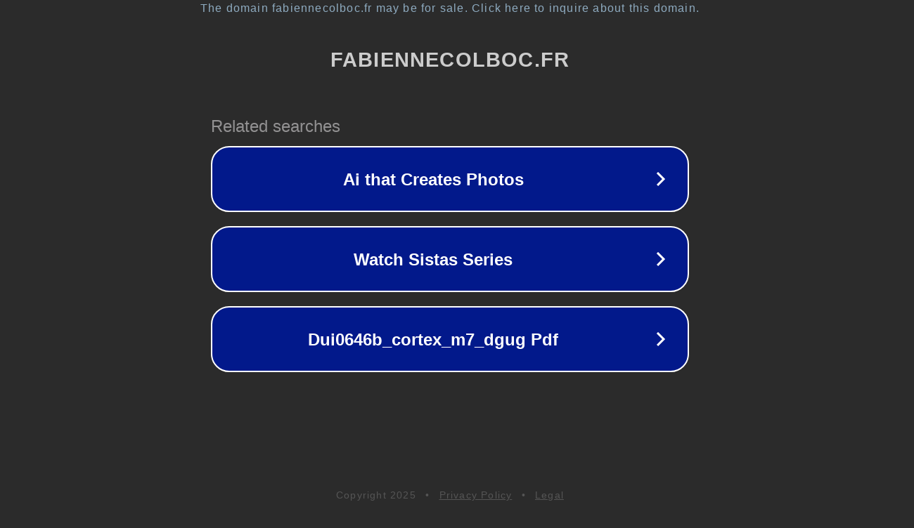

--- FILE ---
content_type: text/html; charset=utf-8
request_url: http://fabiennecolboc.fr/2021/06/23/vaccination/
body_size: 1082
content:
<!doctype html>
<html data-adblockkey="MFwwDQYJKoZIhvcNAQEBBQADSwAwSAJBANDrp2lz7AOmADaN8tA50LsWcjLFyQFcb/P2Txc58oYOeILb3vBw7J6f4pamkAQVSQuqYsKx3YzdUHCvbVZvFUsCAwEAAQ==_hOP8JOkO88i2oBknyDmv4rwIY20hfiHkjsY2hl55Dncoe2bb+68bzkvWjeJTWo3i+56RsTM1zSbAyZzsNjuhIg==" lang="en" style="background: #2B2B2B;">
<head>
    <meta charset="utf-8">
    <meta name="viewport" content="width=device-width, initial-scale=1">
    <link rel="icon" href="[data-uri]">
    <link rel="preconnect" href="https://www.google.com" crossorigin>
</head>
<body>
<div id="target" style="opacity: 0"></div>
<script>window.park = "[base64]";</script>
<script src="/bDhrFcaDN.js"></script>
</body>
</html>
